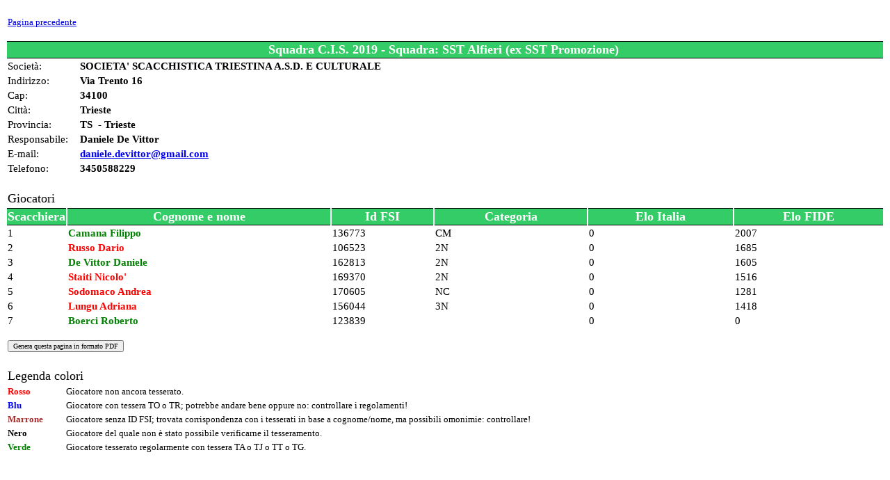

--- FILE ---
content_type: text/html; charset=UTF-8
request_url: http://federscacchi.it/cis_dett_sq_new.php?sqd=12836
body_size: 5359
content:
<link rel="stylesheet" type="text/css" href="zen_st.css">
	<CENTER>
		<TABLE cellSpacing=0 cellPadding=0 width=100% border=0 bgcolor=FFFFFF>
		<TR>
		<TD valign=top bgcolor=FFFFFF>

<!-- da qui in poi c'� il corpo centrale -->
<table><tr><td height=9></td></tr></table>


<table width="100%" class="corpobig"><tr><td colspan="2"><a href="javascript:history.back()"><font size=2 face=verdana>Pagina precedente</a><br><BR></td></tr><tr><td class="titolo11" colspan="2"><font size=4>Squadra C.I.S. 2019 - Squadra: SST Alfieri (ex SST Promozione)&nbsp;</td></tr><tr><td width="100">Societ&agrave;:</td><td><strong>SOCIETA'  SCACCHISTICA TRIESTINA A.S.D. E CULTURALE&nbsp;</strong></td></tr><tr><td>Indirizzo:</td><td><strong>Via Trento 16</strong> &nbsp;</td></tr><tr><td>Cap:</td><td><strong>34100</strong> &nbsp;</td></tr><tr><td>Città:</td><td><strong>Trieste</strong> &nbsp;</td></tr><tr><td>Provincia:</td><td><strong>TS&nbsp; - Trieste</strong> &nbsp;</td></tr><tr><td>Responsabile:</td><td><strong>Daniele De Vittor</strong> &nbsp;</td></tr><tr><td>E-mail:</td><td><strong><a href="mailto:daniele.devittor@gmail.com">daniele.devittor@gmail.com</strong></a> &nbsp;</td></tr><tr><td>Telefono:</td><td><strong>3450588229</strong> &nbsp;</td></tr></table><br><table width="100%" class="corpo"><tr><td colspan="6"><font size=4 font=verdana>Giocatori</td></tr><tr><td class="titolo11" width="80"><font size=4>Scacchiera</td><td class="titolo"><font size=4>Cognome e nome</td><td class="titolo"><font size=4>Id FSI</td><td class="titolo"><font size=4>Categoria</td><td class="titolo"><font size=4>Elo Italia</td><td class="titolo"><font size=4>Elo FIDE</td></tr>		<tr>
			<td class=corpobig>
				1 &nbsp;
			</td>
			<td class=corpobig>
				<strong><font color=green>Camana Filippo</strong>
			</td>
			<td class=corpobig>
				136773
			</td>
			<td class=corpobig>
				CM
			</td>
			<td class=corpobig>
				0
			</td>
			<td class=corpobig>
				2007
			</td>
		</tr>		<tr>
			<td class=corpobig>
				2 &nbsp;
			</td>
			<td class=corpobig>
				<strong><font color=red>Russo Dario</strong>
			</td>
			<td class=corpobig>
				106523
			</td>
			<td class=corpobig>
				2N
			</td>
			<td class=corpobig>
				0
			</td>
			<td class=corpobig>
				1685
			</td>
		</tr>		<tr>
			<td class=corpobig>
				3 &nbsp;
			</td>
			<td class=corpobig>
				<strong><font color=green>De Vittor Daniele</strong>
			</td>
			<td class=corpobig>
				162813
			</td>
			<td class=corpobig>
				2N
			</td>
			<td class=corpobig>
				0
			</td>
			<td class=corpobig>
				1605
			</td>
		</tr>		<tr>
			<td class=corpobig>
				4 &nbsp;
			</td>
			<td class=corpobig>
				<strong><font color=red>Staiti Nicolo'</strong>
			</td>
			<td class=corpobig>
				169370
			</td>
			<td class=corpobig>
				2N
			</td>
			<td class=corpobig>
				0
			</td>
			<td class=corpobig>
				1516
			</td>
		</tr>		<tr>
			<td class=corpobig>
				5 &nbsp;
			</td>
			<td class=corpobig>
				<strong><font color=red>Sodomaco Andrea</strong>
			</td>
			<td class=corpobig>
				170605
			</td>
			<td class=corpobig>
				NC
			</td>
			<td class=corpobig>
				0
			</td>
			<td class=corpobig>
				1281
			</td>
		</tr>		<tr>
			<td class=corpobig>
				6 &nbsp;
			</td>
			<td class=corpobig>
				<strong><font color=red>Lungu Adriana</strong>
			</td>
			<td class=corpobig>
				156044
			</td>
			<td class=corpobig>
				3N
			</td>
			<td class=corpobig>
				0
			</td>
			<td class=corpobig>
				1418
			</td>
		</tr>		<tr>
			<td class=corpobig>
				7 &nbsp;
			</td>
			<td class=corpobig>
				<strong><font color=green>Boerci Roberto</strong>
			</td>
			<td class=corpobig>
				123839
			</td>
			<td class=corpobig>
				
			</td>
			<td class=corpobig>
				0
			</td>
			<td class=corpobig>
				0
			</td>
		</tr></table>
<table><tr><td height=9></td></tr></table>


<table width="100%" class="corpo"><form name=cispdf action=cis_dett_sq_pdf.php method=post><tr><td><input type=hidden name=sqd value=12836><input type=submit value="Genera questa pagina in formato PDF" class=corpo></td></tr></form></table>
<BR><table width="100%" class="corpo"><tr><td colspan="2"><font size=4 font=verdana>Legenda colori</td></tr><tr><td align=left width="80"><font size=2 color=red><B>Rosso</td><td align=left ><font size=2>Giocatore non ancora tesserato.</td></tr><tr><td align=left  width="80"><font size=2 color=blue><B>Blu</td><td align=left ><font size=2>Giocatore con tessera TO o TR; potrebbe andare bene oppure no: controllare i regolamenti!</td></tr><tr><td align=left  width="80"><font size=2 color=brown><B>Marrone</td><td align=left ><font size=2>Giocatore senza ID FSI; trovata corrispondenza con i tesserati in base a cognome/nome, ma possibili omonimie: controllare!</td></tr><tr><td align=left  width="80"><font size=2 color=black><B>Nero</td><td align=left ><font size=2>Giocatore del quale non è stato possibile verificarne il tesseramento.</td></tr><tr><td align=left  width="80"><font size=2 color=green><B>Verde</td><td align=left ><font size=2>Giocatore tesserato regolarmente con tessera TA o TJ o TT o TG.</td></tr></table>




<!-- si arriva dalla zona centrale ... -->
				</td>
			</TR>
		</TABLE>

